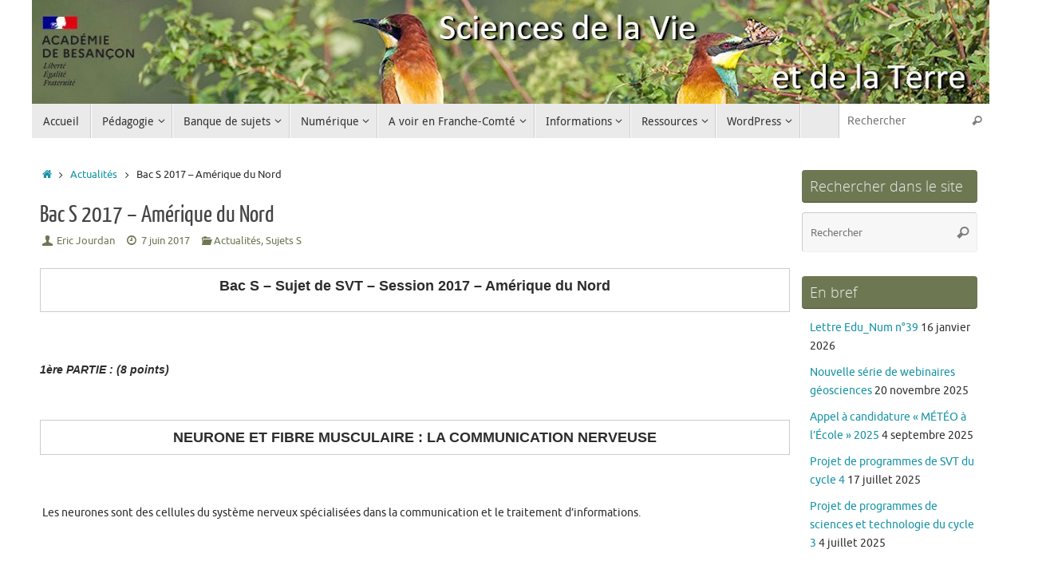

--- FILE ---
content_type: text/html; charset=UTF-8
request_url: https://svt.ac-besancon.fr/bac-s-2017-amerique-du-nord/
body_size: 17469
content:
<!DOCTYPE html>
<html lang="fr-FR">
<head>
<meta name="viewport" content="width=device-width, user-scalable=no, initial-scale=1.0, minimum-scale=1.0, maximum-scale=1.0">
<meta http-equiv="Content-Type" content="text/html; charset=UTF-8" />
<link rel="profile" href="http://gmpg.org/xfn/11" />
<link rel="pingback" href="https://svt.ac-besancon.fr/xmlrpc.php" />
<title>Bac S 2017 &#8211; Amérique du Nord &#8211; SVT &#8211; Académie de Besançon</title>
<meta name='robots' content='max-image-preview:large' />
	<style>img:is([sizes="auto" i], [sizes^="auto," i]) { contain-intrinsic-size: 3000px 1500px }</style>
	<link rel='dns-prefetch' href='//www.google.com' />
<link rel='dns-prefetch' href='//platform-api.sharethis.com' />
<link rel="alternate" type="application/rss+xml" title="SVT - Académie de Besançon &raquo; Flux" href="https://svt.ac-besancon.fr/feed/" />
<link rel="alternate" type="application/rss+xml" title="SVT - Académie de Besançon &raquo; Flux des commentaires" href="https://svt.ac-besancon.fr/comments/feed/" />
<script type="text/javascript">
/* <![CDATA[ */
window._wpemojiSettings = {"baseUrl":"https:\/\/s.w.org\/images\/core\/emoji\/16.0.1\/72x72\/","ext":".png","svgUrl":"https:\/\/s.w.org\/images\/core\/emoji\/16.0.1\/svg\/","svgExt":".svg","source":{"concatemoji":"https:\/\/svt.ac-besancon.fr\/wp-includes\/js\/wp-emoji-release.min.js?ver=6.8.3"}};
/*! This file is auto-generated */
!function(s,n){var o,i,e;function c(e){try{var t={supportTests:e,timestamp:(new Date).valueOf()};sessionStorage.setItem(o,JSON.stringify(t))}catch(e){}}function p(e,t,n){e.clearRect(0,0,e.canvas.width,e.canvas.height),e.fillText(t,0,0);var t=new Uint32Array(e.getImageData(0,0,e.canvas.width,e.canvas.height).data),a=(e.clearRect(0,0,e.canvas.width,e.canvas.height),e.fillText(n,0,0),new Uint32Array(e.getImageData(0,0,e.canvas.width,e.canvas.height).data));return t.every(function(e,t){return e===a[t]})}function u(e,t){e.clearRect(0,0,e.canvas.width,e.canvas.height),e.fillText(t,0,0);for(var n=e.getImageData(16,16,1,1),a=0;a<n.data.length;a++)if(0!==n.data[a])return!1;return!0}function f(e,t,n,a){switch(t){case"flag":return n(e,"\ud83c\udff3\ufe0f\u200d\u26a7\ufe0f","\ud83c\udff3\ufe0f\u200b\u26a7\ufe0f")?!1:!n(e,"\ud83c\udde8\ud83c\uddf6","\ud83c\udde8\u200b\ud83c\uddf6")&&!n(e,"\ud83c\udff4\udb40\udc67\udb40\udc62\udb40\udc65\udb40\udc6e\udb40\udc67\udb40\udc7f","\ud83c\udff4\u200b\udb40\udc67\u200b\udb40\udc62\u200b\udb40\udc65\u200b\udb40\udc6e\u200b\udb40\udc67\u200b\udb40\udc7f");case"emoji":return!a(e,"\ud83e\udedf")}return!1}function g(e,t,n,a){var r="undefined"!=typeof WorkerGlobalScope&&self instanceof WorkerGlobalScope?new OffscreenCanvas(300,150):s.createElement("canvas"),o=r.getContext("2d",{willReadFrequently:!0}),i=(o.textBaseline="top",o.font="600 32px Arial",{});return e.forEach(function(e){i[e]=t(o,e,n,a)}),i}function t(e){var t=s.createElement("script");t.src=e,t.defer=!0,s.head.appendChild(t)}"undefined"!=typeof Promise&&(o="wpEmojiSettingsSupports",i=["flag","emoji"],n.supports={everything:!0,everythingExceptFlag:!0},e=new Promise(function(e){s.addEventListener("DOMContentLoaded",e,{once:!0})}),new Promise(function(t){var n=function(){try{var e=JSON.parse(sessionStorage.getItem(o));if("object"==typeof e&&"number"==typeof e.timestamp&&(new Date).valueOf()<e.timestamp+604800&&"object"==typeof e.supportTests)return e.supportTests}catch(e){}return null}();if(!n){if("undefined"!=typeof Worker&&"undefined"!=typeof OffscreenCanvas&&"undefined"!=typeof URL&&URL.createObjectURL&&"undefined"!=typeof Blob)try{var e="postMessage("+g.toString()+"("+[JSON.stringify(i),f.toString(),p.toString(),u.toString()].join(",")+"));",a=new Blob([e],{type:"text/javascript"}),r=new Worker(URL.createObjectURL(a),{name:"wpTestEmojiSupports"});return void(r.onmessage=function(e){c(n=e.data),r.terminate(),t(n)})}catch(e){}c(n=g(i,f,p,u))}t(n)}).then(function(e){for(var t in e)n.supports[t]=e[t],n.supports.everything=n.supports.everything&&n.supports[t],"flag"!==t&&(n.supports.everythingExceptFlag=n.supports.everythingExceptFlag&&n.supports[t]);n.supports.everythingExceptFlag=n.supports.everythingExceptFlag&&!n.supports.flag,n.DOMReady=!1,n.readyCallback=function(){n.DOMReady=!0}}).then(function(){return e}).then(function(){var e;n.supports.everything||(n.readyCallback(),(e=n.source||{}).concatemoji?t(e.concatemoji):e.wpemoji&&e.twemoji&&(t(e.twemoji),t(e.wpemoji)))}))}((window,document),window._wpemojiSettings);
/* ]]> */
</script>
<style id='wp-emoji-styles-inline-css' type='text/css'>

	img.wp-smiley, img.emoji {
		display: inline !important;
		border: none !important;
		box-shadow: none !important;
		height: 1em !important;
		width: 1em !important;
		margin: 0 0.07em !important;
		vertical-align: -0.1em !important;
		background: none !important;
		padding: 0 !important;
	}
</style>
<link rel='stylesheet' id='wp-block-library-css' href='https://svt.ac-besancon.fr/wp-includes/css/dist/block-library/style.min.css?ver=6.8.3' type='text/css' media='all' />
<style id='classic-theme-styles-inline-css' type='text/css'>
/*! This file is auto-generated */
.wp-block-button__link{color:#fff;background-color:#32373c;border-radius:9999px;box-shadow:none;text-decoration:none;padding:calc(.667em + 2px) calc(1.333em + 2px);font-size:1.125em}.wp-block-file__button{background:#32373c;color:#fff;text-decoration:none}
</style>
<style id='global-styles-inline-css' type='text/css'>
:root{--wp--preset--aspect-ratio--square: 1;--wp--preset--aspect-ratio--4-3: 4/3;--wp--preset--aspect-ratio--3-4: 3/4;--wp--preset--aspect-ratio--3-2: 3/2;--wp--preset--aspect-ratio--2-3: 2/3;--wp--preset--aspect-ratio--16-9: 16/9;--wp--preset--aspect-ratio--9-16: 9/16;--wp--preset--color--black: #000000;--wp--preset--color--cyan-bluish-gray: #abb8c3;--wp--preset--color--white: #ffffff;--wp--preset--color--pale-pink: #f78da7;--wp--preset--color--vivid-red: #cf2e2e;--wp--preset--color--luminous-vivid-orange: #ff6900;--wp--preset--color--luminous-vivid-amber: #fcb900;--wp--preset--color--light-green-cyan: #7bdcb5;--wp--preset--color--vivid-green-cyan: #00d084;--wp--preset--color--pale-cyan-blue: #8ed1fc;--wp--preset--color--vivid-cyan-blue: #0693e3;--wp--preset--color--vivid-purple: #9b51e0;--wp--preset--gradient--vivid-cyan-blue-to-vivid-purple: linear-gradient(135deg,rgba(6,147,227,1) 0%,rgb(155,81,224) 100%);--wp--preset--gradient--light-green-cyan-to-vivid-green-cyan: linear-gradient(135deg,rgb(122,220,180) 0%,rgb(0,208,130) 100%);--wp--preset--gradient--luminous-vivid-amber-to-luminous-vivid-orange: linear-gradient(135deg,rgba(252,185,0,1) 0%,rgba(255,105,0,1) 100%);--wp--preset--gradient--luminous-vivid-orange-to-vivid-red: linear-gradient(135deg,rgba(255,105,0,1) 0%,rgb(207,46,46) 100%);--wp--preset--gradient--very-light-gray-to-cyan-bluish-gray: linear-gradient(135deg,rgb(238,238,238) 0%,rgb(169,184,195) 100%);--wp--preset--gradient--cool-to-warm-spectrum: linear-gradient(135deg,rgb(74,234,220) 0%,rgb(151,120,209) 20%,rgb(207,42,186) 40%,rgb(238,44,130) 60%,rgb(251,105,98) 80%,rgb(254,248,76) 100%);--wp--preset--gradient--blush-light-purple: linear-gradient(135deg,rgb(255,206,236) 0%,rgb(152,150,240) 100%);--wp--preset--gradient--blush-bordeaux: linear-gradient(135deg,rgb(254,205,165) 0%,rgb(254,45,45) 50%,rgb(107,0,62) 100%);--wp--preset--gradient--luminous-dusk: linear-gradient(135deg,rgb(255,203,112) 0%,rgb(199,81,192) 50%,rgb(65,88,208) 100%);--wp--preset--gradient--pale-ocean: linear-gradient(135deg,rgb(255,245,203) 0%,rgb(182,227,212) 50%,rgb(51,167,181) 100%);--wp--preset--gradient--electric-grass: linear-gradient(135deg,rgb(202,248,128) 0%,rgb(113,206,126) 100%);--wp--preset--gradient--midnight: linear-gradient(135deg,rgb(2,3,129) 0%,rgb(40,116,252) 100%);--wp--preset--font-size--small: 13px;--wp--preset--font-size--medium: 20px;--wp--preset--font-size--large: 36px;--wp--preset--font-size--x-large: 42px;--wp--preset--spacing--20: 0.44rem;--wp--preset--spacing--30: 0.67rem;--wp--preset--spacing--40: 1rem;--wp--preset--spacing--50: 1.5rem;--wp--preset--spacing--60: 2.25rem;--wp--preset--spacing--70: 3.38rem;--wp--preset--spacing--80: 5.06rem;--wp--preset--shadow--natural: 6px 6px 9px rgba(0, 0, 0, 0.2);--wp--preset--shadow--deep: 12px 12px 50px rgba(0, 0, 0, 0.4);--wp--preset--shadow--sharp: 6px 6px 0px rgba(0, 0, 0, 0.2);--wp--preset--shadow--outlined: 6px 6px 0px -3px rgba(255, 255, 255, 1), 6px 6px rgba(0, 0, 0, 1);--wp--preset--shadow--crisp: 6px 6px 0px rgba(0, 0, 0, 1);}:where(.is-layout-flex){gap: 0.5em;}:where(.is-layout-grid){gap: 0.5em;}body .is-layout-flex{display: flex;}.is-layout-flex{flex-wrap: wrap;align-items: center;}.is-layout-flex > :is(*, div){margin: 0;}body .is-layout-grid{display: grid;}.is-layout-grid > :is(*, div){margin: 0;}:where(.wp-block-columns.is-layout-flex){gap: 2em;}:where(.wp-block-columns.is-layout-grid){gap: 2em;}:where(.wp-block-post-template.is-layout-flex){gap: 1.25em;}:where(.wp-block-post-template.is-layout-grid){gap: 1.25em;}.has-black-color{color: var(--wp--preset--color--black) !important;}.has-cyan-bluish-gray-color{color: var(--wp--preset--color--cyan-bluish-gray) !important;}.has-white-color{color: var(--wp--preset--color--white) !important;}.has-pale-pink-color{color: var(--wp--preset--color--pale-pink) !important;}.has-vivid-red-color{color: var(--wp--preset--color--vivid-red) !important;}.has-luminous-vivid-orange-color{color: var(--wp--preset--color--luminous-vivid-orange) !important;}.has-luminous-vivid-amber-color{color: var(--wp--preset--color--luminous-vivid-amber) !important;}.has-light-green-cyan-color{color: var(--wp--preset--color--light-green-cyan) !important;}.has-vivid-green-cyan-color{color: var(--wp--preset--color--vivid-green-cyan) !important;}.has-pale-cyan-blue-color{color: var(--wp--preset--color--pale-cyan-blue) !important;}.has-vivid-cyan-blue-color{color: var(--wp--preset--color--vivid-cyan-blue) !important;}.has-vivid-purple-color{color: var(--wp--preset--color--vivid-purple) !important;}.has-black-background-color{background-color: var(--wp--preset--color--black) !important;}.has-cyan-bluish-gray-background-color{background-color: var(--wp--preset--color--cyan-bluish-gray) !important;}.has-white-background-color{background-color: var(--wp--preset--color--white) !important;}.has-pale-pink-background-color{background-color: var(--wp--preset--color--pale-pink) !important;}.has-vivid-red-background-color{background-color: var(--wp--preset--color--vivid-red) !important;}.has-luminous-vivid-orange-background-color{background-color: var(--wp--preset--color--luminous-vivid-orange) !important;}.has-luminous-vivid-amber-background-color{background-color: var(--wp--preset--color--luminous-vivid-amber) !important;}.has-light-green-cyan-background-color{background-color: var(--wp--preset--color--light-green-cyan) !important;}.has-vivid-green-cyan-background-color{background-color: var(--wp--preset--color--vivid-green-cyan) !important;}.has-pale-cyan-blue-background-color{background-color: var(--wp--preset--color--pale-cyan-blue) !important;}.has-vivid-cyan-blue-background-color{background-color: var(--wp--preset--color--vivid-cyan-blue) !important;}.has-vivid-purple-background-color{background-color: var(--wp--preset--color--vivid-purple) !important;}.has-black-border-color{border-color: var(--wp--preset--color--black) !important;}.has-cyan-bluish-gray-border-color{border-color: var(--wp--preset--color--cyan-bluish-gray) !important;}.has-white-border-color{border-color: var(--wp--preset--color--white) !important;}.has-pale-pink-border-color{border-color: var(--wp--preset--color--pale-pink) !important;}.has-vivid-red-border-color{border-color: var(--wp--preset--color--vivid-red) !important;}.has-luminous-vivid-orange-border-color{border-color: var(--wp--preset--color--luminous-vivid-orange) !important;}.has-luminous-vivid-amber-border-color{border-color: var(--wp--preset--color--luminous-vivid-amber) !important;}.has-light-green-cyan-border-color{border-color: var(--wp--preset--color--light-green-cyan) !important;}.has-vivid-green-cyan-border-color{border-color: var(--wp--preset--color--vivid-green-cyan) !important;}.has-pale-cyan-blue-border-color{border-color: var(--wp--preset--color--pale-cyan-blue) !important;}.has-vivid-cyan-blue-border-color{border-color: var(--wp--preset--color--vivid-cyan-blue) !important;}.has-vivid-purple-border-color{border-color: var(--wp--preset--color--vivid-purple) !important;}.has-vivid-cyan-blue-to-vivid-purple-gradient-background{background: var(--wp--preset--gradient--vivid-cyan-blue-to-vivid-purple) !important;}.has-light-green-cyan-to-vivid-green-cyan-gradient-background{background: var(--wp--preset--gradient--light-green-cyan-to-vivid-green-cyan) !important;}.has-luminous-vivid-amber-to-luminous-vivid-orange-gradient-background{background: var(--wp--preset--gradient--luminous-vivid-amber-to-luminous-vivid-orange) !important;}.has-luminous-vivid-orange-to-vivid-red-gradient-background{background: var(--wp--preset--gradient--luminous-vivid-orange-to-vivid-red) !important;}.has-very-light-gray-to-cyan-bluish-gray-gradient-background{background: var(--wp--preset--gradient--very-light-gray-to-cyan-bluish-gray) !important;}.has-cool-to-warm-spectrum-gradient-background{background: var(--wp--preset--gradient--cool-to-warm-spectrum) !important;}.has-blush-light-purple-gradient-background{background: var(--wp--preset--gradient--blush-light-purple) !important;}.has-blush-bordeaux-gradient-background{background: var(--wp--preset--gradient--blush-bordeaux) !important;}.has-luminous-dusk-gradient-background{background: var(--wp--preset--gradient--luminous-dusk) !important;}.has-pale-ocean-gradient-background{background: var(--wp--preset--gradient--pale-ocean) !important;}.has-electric-grass-gradient-background{background: var(--wp--preset--gradient--electric-grass) !important;}.has-midnight-gradient-background{background: var(--wp--preset--gradient--midnight) !important;}.has-small-font-size{font-size: var(--wp--preset--font-size--small) !important;}.has-medium-font-size{font-size: var(--wp--preset--font-size--medium) !important;}.has-large-font-size{font-size: var(--wp--preset--font-size--large) !important;}.has-x-large-font-size{font-size: var(--wp--preset--font-size--x-large) !important;}
:where(.wp-block-post-template.is-layout-flex){gap: 1.25em;}:where(.wp-block-post-template.is-layout-grid){gap: 1.25em;}
:where(.wp-block-columns.is-layout-flex){gap: 2em;}:where(.wp-block-columns.is-layout-grid){gap: 2em;}
:root :where(.wp-block-pullquote){font-size: 1.5em;line-height: 1.6;}
</style>
<link rel='stylesheet' id='tempera-fonts-css' href='https://svt.ac-besancon.fr/wp-content/themes/tempera/fonts/fontfaces.css?ver=1.8.3' type='text/css' media='all' />
<link rel='stylesheet' id='tempera-style-css' href='https://svt.ac-besancon.fr/wp-content/themes/tempera/style.css?ver=1.8.3' type='text/css' media='all' />
<style id='tempera-style-inline-css' type='text/css'>
#header, #main, #topbar-inner { max-width: 1200px; } #container.one-column { } #container.two-columns-right #secondary { width:230px; float:right; } #container.two-columns-right #content { width:calc(100% - 240px); float:left; } #container.two-columns-left #primary { width:230px; float:left; } #container.two-columns-left #content { width:calc(100% - 240px); float:right; } #container.three-columns-right .sidey { width:115px; float:left; } #container.three-columns-right #primary { margin-left:5px; margin-right:5px; } #container.three-columns-right #content { width: calc(100% - 240px); float:left;} #container.three-columns-left .sidey { width:115px; float:left; } #container.three-columns-left #secondary {margin-left:5px; margin-right:5px; } #container.three-columns-left #content { width: calc(100% - 240px); float:right; } #container.three-columns-sided .sidey { width:115px; float:left; } #container.three-columns-sided #secondary { float:right; } #container.three-columns-sided #content { width: calc(100% - 250px); float:right; margin: 0 125px 0 -1200px; } body { font-family: Ubuntu; } #content h1.entry-title a, #content h2.entry-title a, #content h1.entry-title , #content h2.entry-title { font-family: "Yanone Kaffeesatz Regular"; } .widget-title, .widget-title a { font-family: "Open Sans Light"; } .entry-content h1, .entry-content h2, .entry-content h3, .entry-content h4, .entry-content h5, .entry-content h6, #comments #reply-title, .nivo-caption h2, #front-text1 h2, #front-text2 h2, .column-header-image, .column-header-noimage { font-family: "Yanone Kaffeesatz Regular"; } #site-title span a { font-family: "Yanone Kaffeesatz Regular"; } #access ul li a, #access ul li a span { font-family: "Droid Sans"; } body { color: #2D2D2D; background-color: #ffffff } a { color: #1693A5; } a:hover,.entry-meta span a:hover, .comments-link a:hover { color: #D6341D; } #header { ; } #site-title span a { color:#1693A5; } #site-description { color:#999999; } .socials a { background-color: #1693A5; } .socials .socials-hover { background-color: #D6341D; } /* Main menu top level */ #access a, #nav-toggle span, li.menu-main-search .searchform input[type="search"] { color: #333333; } li.menu-main-search .searchform input[type="search"] { background-color: #ffffff; border-left-color: #cccccc; } #access, #nav-toggle {background-color: #EAEAEA; } #access > .menu > ul > li > a > span { border-color: #cccccc; -webkit-box-shadow: 1px 0 0 #ffffff; box-shadow: 1px 0 0 #ffffff; } /*.rtl #access > .menu > ul > li > a > span { -webkit-box-shadow: -1px 0 0 #ffffff; box-shadow: -1px 0 0 #ffffff; } */ #access a:hover {background-color: #f7f7f7; } #access ul li.current_page_item > a, #access ul li.current-menu-item > a, #access ul li.current_page_ancestor > a, #access ul li.current-menu-ancestor > a { background-color: #f7f7f7; } /* Main menu Submenus */ #access > .menu > ul > li > ul:before {border-bottom-color:#2D2D2D;} #access ul ul ul li:first-child:before { border-right-color:#2D2D2D;} #access ul ul li { background-color:#2D2D2D; border-top-color:#3b3b3b; border-bottom-color:#222222} #access ul ul li a{color:#BBBBBB} #access ul ul li a:hover{background:#3b3b3b} #access ul ul li.current_page_item > a, #access ul ul li.current-menu-item > a, #access ul ul li.current_page_ancestor > a, #access ul ul li.current-menu-ancestor > a { background-color:#3b3b3b; } #topbar { background-color: #000000;border-bottom-color:#282828; box-shadow:3px 0 3px #000000; } .topmenu ul li a, .topmenu .searchsubmit { color: #CCCCCC; } .topmenu ul li a:hover, .topmenu .searchform input[type="search"] { color: #EEEEEE; border-bottom-color: rgba( 109,120,83, 0.5); } #main { background-color: #FFFFFF; } #author-info, #entry-author-info, #content .page-title { border-color: #6d7853; background: #F7F7F7; } #entry-author-info #author-avatar, #author-info #author-avatar { border-color: #EEEEEE; } .sidey .widget-container { color: #333333; ; } .sidey .widget-title { color: #EEEEEE; background-color: #6d7853;border-color:#45502b;} .sidey .widget-container a {} .sidey .widget-container a:hover {} .entry-content h1, .entry-content h2, .entry-content h3, .entry-content h4, .entry-content h5, .entry-content h6 { color: #444444; } .sticky .entry-header {border-color:#6d7853 } .entry-title, .entry-title a { color: #444444; } .entry-title a:hover { color: #000000; } #content span.entry-format { color: #333333; background-color: #EAEAEA; } #footer { color: #AAAAAA; ; } #footer2 { color: #AAAAAA; background-color: #F7F7F7; } #footer a { color: #1693A5; } #footer a:hover { color: #D6341D; } #footer2 a, .footermenu ul li:after { ; } #footer2 a:hover { ; } #footer .widget-container { color: #333333; ; } #footer .widget-title { color: #EEEEEE; background-color: #a6b389;border-color:#7e8b61 } a.continue-reading-link, #cryout_ajax_more_trigger { color:#333333; background:#EAEAEA; border-bottom-color:#6d7853; } a.continue-reading-link:hover { border-bottom-color:#D6341D; } a.continue-reading-link i.crycon-right-dir {color:#6d7853} a.continue-reading-link:hover i.crycon-right-dir {color:#D6341D} .page-link a, .page-link > span > em {border-color:#CCCCCC} .columnmore a {background:#6d7853;color:#F7F7F7} .columnmore a:hover {background:#D6341D;} .button, #respond .form-submit input#submit, input[type="submit"], input[type="reset"] { background-color: #6d7853; } .button:hover, #respond .form-submit input#submit:hover { background-color: #D6341D; } .entry-content tr th, .entry-content thead th { color: #444444; } .entry-content table, .entry-content fieldset, .entry-content tr td, .entry-content tr th, .entry-content thead th { border-color: #CCCCCC; } .entry-content tr.even td { background-color: #F7F7F7 !important; } hr { border-color: #CCCCCC; } input[type="text"], input[type="password"], input[type="email"], textarea, select, input[type="color"],input[type="date"],input[type="datetime"],input[type="datetime-local"],input[type="month"],input[type="number"],input[type="range"], input[type="search"],input[type="tel"],input[type="time"],input[type="url"],input[type="week"] { background-color: #F7F7F7; border-color: #CCCCCC #EEEEEE #EEEEEE #CCCCCC; color: #2D2D2D; } input[type="submit"], input[type="reset"] { color: #FFFFFF; background-color: #6d7853; } input[type="text"]:hover, input[type="password"]:hover, input[type="email"]:hover, textarea:hover, input[type="color"]:hover, input[type="date"]:hover, input[type="datetime"]:hover, input[type="datetime-local"]:hover, input[type="month"]:hover, input[type="number"]:hover, input[type="range"]:hover, input[type="search"]:hover, input[type="tel"]:hover, input[type="time"]:hover, input[type="url"]:hover, input[type="week"]:hover { background-color: rgba(247,247,247,0.4); } .entry-content pre { border-color: #CCCCCC; border-bottom-color:#6d7853;} .entry-content code { background-color:#F7F7F7;} .entry-content blockquote { border-color: #EEEEEE; } abbr, acronym { border-color: #2D2D2D; } .comment-meta a { color: #2D2D2D; } #respond .form-allowed-tags { color: #333333; } .entry-meta .crycon-metas:before {color:#6d7853;} .entry-meta span a, .comments-link a, .entry-meta {color:#6d7853;} .entry-meta span a:hover, .comments-link a:hover {color:#666666;} .nav-next a:hover {} .nav-previous a:hover { } .pagination { border-color:#ededed;} .pagination span, .pagination a { background:#F7F7F7; border-left-color:#dddddd; border-right-color:#ffffff; } .pagination a:hover { background: #ffffff; } #searchform input[type="text"] {color:#333333;} .caption-accented .wp-caption { background-color:rgba(109,120,83,0.8); color:#FFFFFF} .tempera-image-one .entry-content img[class*='align'], .tempera-image-one .entry-summary img[class*='align'], .tempera-image-two .entry-content img[class*='align'], .tempera-image-two .entry-summary img[class*='align'], .tempera-image-one .entry-content [class*='wp-block'][class*='align'] img, .tempera-image-one .entry-summary [class*='wp-block'][class*='align'] img, .tempera-image-two .entry-content [class*='wp-block'][class*='align'] img, .tempera-image-two .entry-summary [class*='wp-block'][class*='align'] img { border-color:#6d7853;} html { font-size:14px; line-height:1.7; } .entry-content, .entry-summary, #frontpage blockquote { text-align:inherit; } .entry-content, .entry-summary, .widget-area { ; } #content h1.entry-title, #content h2.entry-title { font-size:30px ;} .widget-title, .widget-title a { font-size:18px ;} h1 { font-size: 2.105em; } h2 { font-size: 1.835em; } h3 { font-size: 1.565em; } h4 { font-size: 1.295em; } h5 { font-size: 1.025em; } h6 { font-size: 0.755em; } #site-title { font-size:36px ;} #access ul li a, li.menu-main-search .searchform input[type="search"] { font-size:14px ;} #respond .form-allowed-tags { display:none;} .nocomments, .nocomments2 {display:none;} #header-container > div { margin:40px 0 0 0px;} .entry-content p, .entry-content ul, .entry-content ol, .entry-content dd, .entry-content pre, .entry-content hr, .entry-summary p, .commentlist p { margin-bottom: 1.0em; } #toTop {background:#FFFFFF;margin-left:1350px;} #toTop:hover .crycon-back2top:before {color:#D6341D;} @media (max-width: 1245px) { #footer2 #toTop { position: relative; margin-left: auto !important; margin-right: auto !important; bottom: 0; display: block; width: 45px; border-radius: 4px 4px 0 0; opacity: 1; } } #main {margin-top:10px; } #forbottom {margin-left: 10px; margin-right: 10px;} #header-widget-area { width: 33%; } #branding { height:130px; } 
/* Tempera Custom CSS */ table td, th /* Mettre une bordure sur les td ET les th */ { border: 1px solid black; }
</style>
<link rel='stylesheet' id='tempera-mobile-css' href='https://svt.ac-besancon.fr/wp-content/themes/tempera/styles/style-mobile.css?ver=1.8.3' type='text/css' media='all' />
<link rel='stylesheet' id='recent-posts-widget-with-thumbnails-public-style-css' href='https://svt.ac-besancon.fr/wp-content/plugins/recent-posts-widget-with-thumbnails/public.css?ver=7.1.1' type='text/css' media='all' />
<script type="text/javascript" src="https://svt.ac-besancon.fr/wp-includes/js/jquery/jquery.min.js?ver=3.7.1" id="jquery-core-js"></script>
<script type="text/javascript" src="https://svt.ac-besancon.fr/wp-includes/js/jquery/jquery-migrate.min.js?ver=3.4.1" id="jquery-migrate-js"></script>
<script type="text/javascript" src="https://svt.ac-besancon.fr/wp-content/plugins/twitter-tweets/js/weblizar-fronend-twitter-tweets.js?ver=1" id="wl-weblizar-fronend-twitter-tweets-js"></script>
<script type="text/javascript" src="//platform-api.sharethis.com/js/sharethis.js#source=googleanalytics-wordpress#product=ga&amp;property=683455c798608700128c9fee" id="googleanalytics-platform-sharethis-js"></script>
<link rel="https://api.w.org/" href="https://svt.ac-besancon.fr/wp-json/" /><link rel="alternate" title="JSON" type="application/json" href="https://svt.ac-besancon.fr/wp-json/wp/v2/posts/12031" /><link rel="EditURI" type="application/rsd+xml" title="RSD" href="https://svt.ac-besancon.fr/xmlrpc.php?rsd" />
<meta name="generator" content="WordPress 6.8.3" />
<link rel="canonical" href="https://svt.ac-besancon.fr/bac-s-2017-amerique-du-nord/" />
<link rel='shortlink' href='https://svt.ac-besancon.fr/?p=12031' />
<link rel="alternate" title="oEmbed (JSON)" type="application/json+oembed" href="https://svt.ac-besancon.fr/wp-json/oembed/1.0/embed?url=https%3A%2F%2Fsvt.ac-besancon.fr%2Fbac-s-2017-amerique-du-nord%2F" />
<link rel="alternate" title="oEmbed (XML)" type="text/xml+oembed" href="https://svt.ac-besancon.fr/wp-json/oembed/1.0/embed?url=https%3A%2F%2Fsvt.ac-besancon.fr%2Fbac-s-2017-amerique-du-nord%2F&#038;format=xml" />
<!-- Global site tag (gtag.js) - Google Analytics -->
<script async src="https://www.googletagmanager.com/gtag/js?id=G-XYRY9WNK5C"></script>
<script>
  window.dataLayer = window.dataLayer || [];
  function gtag(){dataLayer.push(arguments);}
  gtag('js', new Date());

  gtag('config', 'G-XYRY9WNK5C');
</script><!-- Analytics by WP Statistics - https://wp-statistics.com -->
	<!--[if lt IE 9]>
	<script>
	document.createElement('header');
	document.createElement('nav');
	document.createElement('section');
	document.createElement('article');
	document.createElement('aside');
	document.createElement('footer');
	</script>
	<![endif]-->
	</head>
<body class="wp-singular post-template-default single single-post postid-12031 single-format-standard wp-theme-tempera tempera-image-none caption-dark magazine-layout tempera-comment-placeholders tempera-menu-left tempera-topbarhide">

	<a class="skip-link screen-reader-text" href="#main" title="Passer au contenu"> Passer au contenu </a>
	
<div id="wrapper" class="hfeed">
<div id="topbar" ><div id="topbar-inner">  </div></div>

<div id="header-full">
	<header id="header">
		<div id="masthead">
			<div id="branding" role="banner" >
				<img id="bg_image" alt="SVT - Académie de Besançon" title="SVT - Académie de Besançon" src="https://svt.ac-besancon.fr/wp-content/uploads/sites/104/2022/08/cropped-bandeau2022.jpg"  />	<div id="header-container">
	</div>								<div style="clear:both;"></div>
			</div><!-- #branding -->
			<button id="nav-toggle"><span>&nbsp;</span></button>
			<nav id="access" class="jssafe" role="navigation">
					<div class="skip-link screen-reader-text"><a href="#content" title="Passer au contenu">
		Passer au contenu	</a></div>
	<div class="menu"><ul id="prime_nav" class="menu"><li id="menu-item-7861" class="menu-item menu-item-type-custom menu-item-object-custom menu-item-home menu-item-7861"><a href="https://svt.ac-besancon.fr/"><span>Accueil</span></a></li>
<li id="menu-item-73" class="menu-item menu-item-type-post_type menu-item-object-page menu-item-has-children menu-item-73"><a href="https://svt.ac-besancon.fr/pedagogie/"><span>Pédagogie</span></a>
<ul class="sub-menu">
	<li id="menu-item-342" class="menu-item menu-item-type-post_type menu-item-object-post menu-item-342"><a href="https://svt.ac-besancon.fr/programmes/"><span>Programmes</span></a></li>
	<li id="menu-item-81" class="menu-item menu-item-type-post_type menu-item-object-page menu-item-has-children menu-item-81"><a href="https://svt.ac-besancon.fr/college/"><span>Collège</span></a>
	<ul class="sub-menu">
		<li id="menu-item-9143" class="menu-item menu-item-type-post_type menu-item-object-page menu-item-has-children menu-item-9143"><a href="https://svt.ac-besancon.fr/cycle3/"><span>Cycle 3</span></a>
		<ul class="sub-menu">
			<li id="menu-item-9144" class="menu-item menu-item-type-post_type menu-item-object-page menu-item-9144"><a href="https://svt.ac-besancon.fr/cycle-3-la-planete-terre-les-etres-vivants-dans-leur-environnement/"><span>La planète Terre, les êtres vivants dans leur environnement</span></a></li>
			<li id="menu-item-9145" class="menu-item menu-item-type-post_type menu-item-object-page menu-item-9145"><a href="https://svt.ac-besancon.fr/cycle-3-le-vivant-sa-diversite-et-les-fonctions-qui-le-caracterisent/"><span>Le vivant, sa diversité et les fonctions qui le caractérisent</span></a></li>
			<li id="menu-item-9147" class="menu-item menu-item-type-taxonomy menu-item-object-category menu-item-9147"><a href="https://svt.ac-besancon.fr/category/pedagogie/aucollege/cycle_3/materiaux_objets/"><span>Matériaux et objets techniques</span></a></li>
			<li id="menu-item-9148" class="menu-item menu-item-type-taxonomy menu-item-object-category menu-item-9148"><a href="https://svt.ac-besancon.fr/category/pedagogie/aucollege/cycle_3/matiere_mouvement/"><span>Matière, mouvement, énergie, information</span></a></li>
			<li id="menu-item-9191" class="menu-item menu-item-type-post_type menu-item-object-post menu-item-9191"><a href="https://svt.ac-besancon.fr/site-est/"><span>Site EST</span></a></li>
		</ul>
</li>
		<li id="menu-item-8885" class="menu-item menu-item-type-post_type menu-item-object-page menu-item-has-children menu-item-8885"><a href="https://svt.ac-besancon.fr/cycle4/"><span>Cycle 4</span></a>
		<ul class="sub-menu">
			<li id="menu-item-8888" class="menu-item menu-item-type-post_type menu-item-object-page menu-item-8888"><a href="https://svt.ac-besancon.fr/cycle-4-la-planete-terre-lenvironnement-et-laction-humaine/"><span>La planète Terre, l&rsquo;environnement et l&rsquo;action humaine</span></a></li>
			<li id="menu-item-8886" class="menu-item menu-item-type-post_type menu-item-object-page menu-item-8886"><a href="https://svt.ac-besancon.fr/cycle-4-le-vivant-et-son-evolution/"><span>Le vivant et son évolution</span></a></li>
			<li id="menu-item-8887" class="menu-item menu-item-type-post_type menu-item-object-page menu-item-8887"><a href="https://svt.ac-besancon.fr/cycle-4-le-corps-humain-et-la-sante/"><span>Le corps humain et la santé</span></a></li>
		</ul>
</li>
		<li id="menu-item-7828" class="menu-item menu-item-type-post_type menu-item-object-page menu-item-7828"><a href="https://svt.ac-besancon.fr/ap/"><span>AP</span></a></li>
		<li id="menu-item-11663" class="menu-item menu-item-type-post_type menu-item-object-page menu-item-11663"><a href="https://svt.ac-besancon.fr/dnb/"><span>DNB</span></a></li>
		<li id="menu-item-3680" class="menu-item menu-item-type-post_type menu-item-object-post menu-item-3680"><a href="https://svt.ac-besancon.fr/reforme-du-college-textes-officiels/"><span>Réforme du collège : textes officiels</span></a></li>
		<li id="menu-item-249" class="menu-item menu-item-type-post_type menu-item-object-page menu-item-249"><a href="https://svt.ac-besancon.fr/socle-commun-de-connaissances-et-de-competences/"><span>Socle commun de connaissances et de compétences</span></a></li>
	</ul>
</li>
	<li id="menu-item-80" class="menu-item menu-item-type-post_type menu-item-object-page menu-item-has-children menu-item-80"><a href="https://svt.ac-besancon.fr/lycee/"><span>Lycée</span></a>
	<ul class="sub-menu">
		<li id="menu-item-14577" class="menu-item menu-item-type-post_type menu-item-object-page menu-item-14577"><a href="https://svt.ac-besancon.fr/2nde/"><span>2nde</span></a></li>
		<li id="menu-item-14576" class="menu-item menu-item-type-post_type menu-item-object-page menu-item-14576"><a href="https://svt.ac-besancon.fr/1ere/"><span>Enseignement scientifique 1ère</span></a></li>
		<li id="menu-item-15638" class="menu-item menu-item-type-post_type menu-item-object-page menu-item-15638"><a href="https://svt.ac-besancon.fr/terminale_es/"><span>Enseignement scientifique Terminale</span></a></li>
		<li id="menu-item-14575" class="menu-item menu-item-type-post_type menu-item-object-page menu-item-14575"><a href="https://svt.ac-besancon.fr/1ere-spe-svt/"><span>1ere Spé SVT</span></a></li>
		<li id="menu-item-15639" class="menu-item menu-item-type-post_type menu-item-object-page menu-item-15639"><a href="https://svt.ac-besancon.fr/terminale-spe/"><span>Terminale Spé SVT</span></a></li>
	</ul>
</li>
	<li id="menu-item-6044" class="menu-item menu-item-type-taxonomy menu-item-object-category menu-item-6044"><a href="https://svt.ac-besancon.fr/category/pedagogie/edd/"><span>Education au Développement Durable</span></a></li>
	<li id="menu-item-6045" class="menu-item menu-item-type-taxonomy menu-item-object-category menu-item-6045"><a href="https://svt.ac-besancon.fr/category/pedagogie/education_sante/"><span>Education à la santé</span></a></li>
	<li id="menu-item-11182" class="menu-item menu-item-type-taxonomy menu-item-object-category menu-item-11182"><a href="https://svt.ac-besancon.fr/category/pedagogie/education_sexualite/"><span>Education à la sexualité</span></a></li>
	<li id="menu-item-11691" class="menu-item menu-item-type-post_type menu-item-object-page menu-item-11691"><a href="https://svt.ac-besancon.fr/evaluation/"><span>Evaluation</span></a></li>
	<li id="menu-item-6226" class="menu-item menu-item-type-post_type menu-item-object-page menu-item-6226"><a href="https://svt.ac-besancon.fr/examens/"><span>Examens</span></a></li>
	<li id="menu-item-10110" class="menu-item menu-item-type-post_type menu-item-object-page menu-item-10110"><a href="https://svt.ac-besancon.fr/sorties-pedagogiques/"><span>Sorties pédagogiques</span></a></li>
	<li id="menu-item-10647" class="menu-item menu-item-type-post_type menu-item-object-page menu-item-10647"><a href="https://svt.ac-besancon.fr/operation-une-classe-un-chercheur/"><span>Partenariat Université : Opération « Une classe, un chercheur »</span></a></li>
</ul>
</li>
<li id="menu-item-7853" class="menu-item menu-item-type-post_type menu-item-object-page menu-item-has-children menu-item-7853"><a href="https://svt.ac-besancon.fr/banque_sujets/"><span>Banque de sujets</span></a>
<ul class="sub-menu">
	<li id="menu-item-7854" class="menu-item menu-item-type-post_type menu-item-object-page menu-item-7854"><a href="https://svt.ac-besancon.fr/sujets-dnb/"><span>DNB</span></a></li>
	<li id="menu-item-1068" class="menu-item menu-item-type-post_type menu-item-object-page menu-item-has-children menu-item-1068"><a href="https://svt.ac-besancon.fr/banque-de-sujets-de-bac/"><span>Bac</span></a>
	<ul class="sub-menu">
		<li id="menu-item-15637" class="menu-item menu-item-type-post_type menu-item-object-page menu-item-15637"><a href="https://svt.ac-besancon.fr/sujets-spe-svt/"><span>Sujets Spé SVT</span></a></li>
		<li id="menu-item-1069" class="menu-item menu-item-type-post_type menu-item-object-page menu-item-1069"><a href="https://svt.ac-besancon.fr/banque-de-sujets-de-bac-sujets-s/"><span>Sujets S</span></a></li>
		<li id="menu-item-1791" class="menu-item menu-item-type-post_type menu-item-object-page menu-item-1791"><a href="https://svt.ac-besancon.fr/banque-de-sujets-de-bac-archives/"><span>Archives</span></a></li>
		<li id="menu-item-5623" class="menu-item menu-item-type-post_type menu-item-object-page menu-item-5623"><a href="https://svt.ac-besancon.fr/bac-recherche/"><span>Rechercher un sujet</span></a></li>
	</ul>
</li>
</ul>
</li>
<li id="menu-item-10727" class="menu-item menu-item-type-post_type menu-item-object-page menu-item-has-children menu-item-10727"><a href="https://svt.ac-besancon.fr/numerique/"><span>Numérique</span></a>
<ul class="sub-menu">
	<li id="menu-item-437" class="menu-item menu-item-type-post_type menu-item-object-page menu-item-437"><a href="https://svt.ac-besancon.fr/dossier-tablettes/"><span>Dossier Tablettes</span></a></li>
	<li id="menu-item-9751" class="menu-item menu-item-type-post_type menu-item-object-page menu-item-9751"><a href="https://svt.ac-besancon.fr/logiciels-svt/"><span>Logiciels SVT</span></a></li>
	<li id="menu-item-14201" class="menu-item menu-item-type-taxonomy menu-item-object-category menu-item-has-children menu-item-14201"><a href="https://svt.ac-besancon.fr/category/numerique/programmation/"><span>Programmation</span></a>
	<ul class="sub-menu">
		<li id="menu-item-14953" class="menu-item menu-item-type-taxonomy menu-item-object-category menu-item-14953"><a href="https://svt.ac-besancon.fr/category/numerique/programmation/python/"><span>Python</span></a></li>
		<li id="menu-item-14202" class="menu-item menu-item-type-taxonomy menu-item-object-category menu-item-14202"><a href="https://svt.ac-besancon.fr/category/numerique/programmation/scratch/"><span>Scratch</span></a></li>
	</ul>
</li>
	<li id="menu-item-8837" class="menu-item menu-item-type-taxonomy menu-item-object-category menu-item-8837"><a href="https://svt.ac-besancon.fr/category/numerique/sig/"><span>SIG</span></a></li>
</ul>
</li>
<li id="menu-item-6358" class="menu-item menu-item-type-post_type menu-item-object-page menu-item-has-children menu-item-6358"><a href="https://svt.ac-besancon.fr/a-voir-en-franche-comte/"><span>A voir en Franche-Comté</span></a>
<ul class="sub-menu">
	<li id="menu-item-6359" class="menu-item menu-item-type-post_type menu-item-object-page menu-item-6359"><a href="https://svt.ac-besancon.fr/lithotheque/"><span>Lithothèque</span></a></li>
	<li id="menu-item-9999" class="menu-item menu-item-type-taxonomy menu-item-object-category menu-item-9999"><a href="https://svt.ac-besancon.fr/category/franche_comte/expo/"><span>Expositions &#8211; Musées</span></a></li>
	<li id="menu-item-11451" class="menu-item menu-item-type-post_type menu-item-object-page menu-item-11451"><a href="https://svt.ac-besancon.fr/sites-et-ressources-naturelles/"><span>Sites et ressources naturelles</span></a></li>
</ul>
</li>
<li id="menu-item-323" class="menu-item menu-item-type-taxonomy menu-item-object-category menu-item-has-children menu-item-323"><a href="https://svt.ac-besancon.fr/category/infopro/"><span>Informations</span></a>
<ul class="sub-menu">
	<li id="menu-item-10816" class="menu-item menu-item-type-taxonomy menu-item-object-category menu-item-10816"><a href="https://svt.ac-besancon.fr/category/infopro/breves/"><span>Brèves</span></a></li>
	<li id="menu-item-17532" class="menu-item menu-item-type-taxonomy menu-item-object-category menu-item-17532"><a href="https://svt.ac-besancon.fr/category/infopro/ian-actus-svt/"><span>IAN ACTUS SVT</span></a></li>
	<li id="menu-item-9015" class="menu-item menu-item-type-post_type menu-item-object-page menu-item-9015"><a href="https://svt.ac-besancon.fr/formation-continue/"><span>Formation continue</span></a></li>
	<li id="menu-item-330" class="menu-item menu-item-type-post_type menu-item-object-post menu-item-330"><a href="https://svt.ac-besancon.fr/lu-au-b-o/"><span>Lu au B.O.</span></a></li>
	<li id="menu-item-9337" class="menu-item menu-item-type-post_type menu-item-object-page menu-item-9337"><a href="https://svt.ac-besancon.fr/informations-diverses/"><span>Informations diverses</span></a></li>
	<li id="menu-item-15653" class="menu-item menu-item-type-taxonomy menu-item-object-category menu-item-15653"><a href="https://svt.ac-besancon.fr/category/infopro/olympiades-et-concours/"><span>Olympiades et concours</span></a></li>
</ul>
</li>
<li id="menu-item-6955" class="menu-item menu-item-type-post_type menu-item-object-page menu-item-has-children menu-item-6955"><a href="https://svt.ac-besancon.fr/ressources/"><span>Ressources</span></a>
<ul class="sub-menu">
	<li id="menu-item-8623" class="menu-item menu-item-type-taxonomy menu-item-object-category menu-item-8623"><a href="https://svt.ac-besancon.fr/category/ressources/bibliographie_scientifique/"><span>Bibliographie scientifique</span></a></li>
	<li id="menu-item-8676" class="menu-item menu-item-type-post_type menu-item-object-page menu-item-has-children menu-item-8676"><a href="https://svt.ac-besancon.fr/dossiers/"><span>Dossiers</span></a>
	<ul class="sub-menu">
		<li id="menu-item-8677" class="menu-item menu-item-type-post_type menu-item-object-post menu-item-8677"><a href="https://svt.ac-besancon.fr/lastronomie-dans-nos-classes/"><span>L&rsquo;astronomie dans nos classes</span></a></li>
		<li id="menu-item-9868" class="menu-item menu-item-type-post_type menu-item-object-post menu-item-9868"><a href="https://svt.ac-besancon.fr/dossier-cardio/"><span>Cardio</span></a></li>
		<li id="menu-item-10476" class="menu-item menu-item-type-post_type menu-item-object-post menu-item-10476"><a href="https://svt.ac-besancon.fr/dossier-exao/"><span>ExAO</span></a></li>
		<li id="menu-item-11132" class="menu-item menu-item-type-taxonomy menu-item-object-category menu-item-11132"><a href="https://svt.ac-besancon.fr/category/ressources/dossiers/geosciences/"><span>Géosciences</span></a></li>
		<li id="menu-item-9914" class="menu-item menu-item-type-post_type menu-item-object-post menu-item-9914"><a href="https://svt.ac-besancon.fr/dossier-sismo/"><span>Sismo</span></a></li>
	</ul>
</li>
	<li id="menu-item-8624" class="menu-item menu-item-type-taxonomy menu-item-object-category menu-item-8624"><a href="https://svt.ac-besancon.fr/category/ressources/images/"><span>Images &#8211; Vidéos</span></a></li>
	<li id="menu-item-8625" class="menu-item menu-item-type-taxonomy menu-item-object-category menu-item-8625"><a href="https://svt.ac-besancon.fr/category/ressources/logiciels-ressources/"><span>Logiciels</span></a></li>
	<li id="menu-item-11063" class="menu-item menu-item-type-taxonomy menu-item-object-category menu-item-11063"><a href="https://svt.ac-besancon.fr/category/ressources/labo/"><span>Ressources pour le laboratoire</span></a></li>
</ul>
</li>
<li id="menu-item-6102" class="menu-item menu-item-type-post_type menu-item-object-page menu-item-has-children menu-item-6102"><a href="https://svt.ac-besancon.fr/wordpress/"><span>WordPress</span></a>
<ul class="sub-menu">
	<li id="menu-item-12893" class="menu-item menu-item-type-custom menu-item-object-custom menu-item-12893"><a href="https://cms-static.ac-besancon.fr"><span>Admin site appli</span></a></li>
</ul>
</li>
<li class='menu-main-search'> 
<form role="search" method="get" class="searchform" action="https://svt.ac-besancon.fr/">
	<label>
		<span class="screen-reader-text">Recherche pour :</span>
		<input type="search" class="s" placeholder="Rechercher" value="" name="s" />
	</label>
	<button type="submit" class="searchsubmit"><span class="screen-reader-text">Rechercher</span><i class="crycon-search"></i></button>
</form>
 </li></ul></div>			</nav><!-- #access -->
		</div><!-- #masthead -->
	</header><!-- #header -->
</div><!-- #header-full -->

<div style="clear:both;height:0;"> </div>

<div id="main" class="main">
			<div  id="forbottom" >
		
		<div style="clear:both;"> </div>

		
		<section id="container" class="two-columns-right">
			<div id="content" role="main">
			<div class="breadcrumbs"><a href="https://svt.ac-besancon.fr"><i class="crycon-homebread"></i><span class="screen-reader-text">Accueil</span></a><i class="crycon-angle-right"></i> <a href="https://svt.ac-besancon.fr/category/actualites/">Actualités</a> <i class="crycon-angle-right"></i> <span class="current">Bac S 2017 &#8211; Amérique du Nord</span></div><!--breadcrumbs-->

				<div id="post-12031" class="post-12031 post type-post status-publish format-standard has-post-thumbnail hentry category-actualites category-sujets_s tag-sujets-de-bac">
					<h1 class="entry-title">Bac S 2017 &#8211; Amérique du Nord</h1>
										<div class="entry-meta">
						<span class="author vcard" ><i class="crycon-author crycon-metas" title="Auteur/autrice "></i>
					<a class="url fn n" rel="author" href="https://svt.ac-besancon.fr/author/ejourdan/" title="Voir toutes les publications de Eric Jourdan">Eric Jourdan</a></span><span><i class="crycon-time crycon-metas" title="Date"></i>
				<time class="onDate date published" datetime="2017-06-07T07:28:49+02:00">
					<a href="https://svt.ac-besancon.fr/bac-s-2017-amerique-du-nord/" rel="bookmark">7 juin 2017</a>
				</time>
			   </span><time class="updated"  datetime="2017-06-14T15:39:02+02:00">14 juin 2017</time><span class="bl_categ"><i class="crycon-folder-open crycon-metas" title="Catégories"></i><a href="https://svt.ac-besancon.fr/category/actualites/" rel="tag">Actualités</a>, <a href="https://svt.ac-besancon.fr/category/banque_bac/sujets_s/" rel="tag">Sujets S</a></span> 					</div><!-- .entry-meta -->

					<div class="entry-content">
						<table border="1" width="95%" cellspacing="0" cellpadding="0" align="center">
<tbody>
<tr>
<td height="54">
<div align="center"><span style="font-family: Arial,Helvetica,sans-serif;font-size: large"><b>Bac S &#8211; Sujet de SVT &#8211; Session 2017 &#8211; Amérique du Nord<br />
</b></span></div>
</td>
</tr>
</tbody>
</table>
<p>&nbsp;</p>
<p align="left"><em><strong><span style="font-family: Arial,Helvetica,sans-serif"><a name="1"></a></span></strong></em><em><strong><span style="font-family: Arial,Helvetica,sans-serif">1ère PARTIE : (8 points)</span></strong></em></p>
<p>&nbsp;</p>
<table border="1" width="95%" cellspacing="0" cellpadding="0" align="center">
<tbody>
<tr>
<td height="23">
<div align="center">
<div align="center">
<div align="center">
<div align="center"><span style="font-family: Arial,Helvetica,sans-serif;font-size: large"><strong>NEURONE ET FIBRE MUSCULAIRE : LA COMMUNICATION NERVEUSE</strong></span></div>
</div>
</div>
</div>
</td>
</tr>
</tbody>
</table>
<p>&nbsp;</p>
<p style="text-align: left"> Les neurones sont des cellules du système nerveux spécialisées dans la communication et le traitement d&rsquo;informations.</p>
<p style="text-align: left"><strong> </strong></p>
<p>&nbsp;</p>
<table border="1" width="100%" cellspacing="0" cellpadding="5">
<tbody>
<tr>
<td class="Arial_12" bgcolor="#ffffff"><strong>Exposer l&rsquo;intégration et la transmission de messages nerveux par un motoneurone.</strong></td>
</tr>
</tbody>
</table>
<p>&nbsp;</p>
<p align="left"><em>L&rsquo;exposé structuré sera illustré et comportera une introduction et une conclusion. </em></p>
<p>&nbsp;</p>
<p align="left"><em><strong><span style="font-family: Arial,Helvetica,sans-serif"><a name="21"></a>2</span></strong></em><em><strong><span style="font-family: Arial,Helvetica,sans-serif">ème PARTIE &#8211; Exercice 1 (3 points)<br />
</span></strong></em></p>
<p>&nbsp;</p>
<table border="1" width="95%" cellspacing="0" cellpadding="0" align="center">
<tbody>
<tr>
<td height="23">
<div align="center">
<div align="center">
<div align="center"><span style="font-family: Arial,Helvetica,sans-serif;font-size: large"><strong>LE DOMAINE CONTINENTAL ET SA DYNAMIQUE</strong></span></div>
</div>
</div>
</td>
</tr>
</tbody>
</table>
<p>&nbsp;</p>
<p style="text-align: center"><strong> </strong></p>
<p>La crique des Motels basques située au nord de Saint-Jean-de-Luz présente des séries de roches sédimentaires bien visibles à l&rsquo;affleurement.</p>
<p>&nbsp;</p>
<table border="1" width="100%" cellspacing="0" cellpadding="5">
<tbody>
<tr>
<td class="Arial_12" bgcolor="#ffffff"><strong>À partir des données du document, représenter à l&rsquo;aide de schémas légendés les différents mécanismes géologiques qui se sont succédés pour aboutir à cet affleurement.<br />
</strong></td>
</tr>
</tbody>
</table>
<p>&nbsp;</p>
<p><strong><span style="text-decoration: underline">Document  :</span> Structure géologique observée à la crique des Motels basques<br />
</strong></p>
<p><img fetchpriority="high" decoding="async" class="size-full wp-image-12049 aligncenter" src="https://svt.ac-besancon.fr/wp-content/uploads/sites/104/2017/06/motels_basques.jpg" alt="" width="310" height="278" /></p>
<p>Les roches visibles à l&rsquo;affleurement datent de -89 Ma (Coniacien), avant la formation des Pyrénées (-80 Ma à -40 Ma).</p>
<p style="text-align: right"><em>D&rsquo;après le guide des curiosités géologiques de la côte basque, octobre 2014.</em></p>
<p>&nbsp;</p>
<p>&nbsp;</p>
<p>&nbsp;</p>
<p>&nbsp;</p>
<p align="left"><em><strong><span style="font-family: Arial,Helvetica,sans-serif"><a id="22"></a>2ème PARTIE &#8211; Exercice 2 (Enseignement Obligatoire). 5 points<br />
</span></strong></em></p>
<p>&nbsp;</p>
<table border="1" width="95%" cellspacing="0" cellpadding="0" align="center">
<tbody>
<tr>
<td height="23">
<div align="center">
<div align="center"><span style="font-family: Arial,Helvetica,sans-serif;font-size: large"><strong>LA PLANTE DOMESTIQUÉE<br />
</strong></span></div>
</div>
</td>
</tr>
</tbody>
</table>
<p>&nbsp;</p>
<p style="text-align: center"><strong><br />
</strong></p>
<p>L&rsquo;histoire évolutive complexe du blé basée sur des phénomènes naturels, des pratiques empiriques de croisements ou de génie génétique a permis la production d&rsquo;une variété de blé tendre facilement récoltable et résistant à un champignon parasite, l&rsquo;oïdium.</p>
<p>&nbsp;</p>
<table border="1" width="100%" cellspacing="0" cellpadding="5">
<tbody>
<tr>
<td class="Arial_12" bgcolor="#ffffff"><strong>À partir de l&rsquo;étude des documents proposés et les connaissances, expliquer les étapes de l&rsquo;obtention de cette variété de blé tendre facilement récoltable et résistant à l&rsquo;oïdium.</strong></td>
</tr>
</tbody>
</table>
<p>&nbsp;</p>
<p class="Arial_12" align="left"><strong><span style="text-decoration: underline">Document 1 </span>: Histoire évolutive du blé<br />
</strong></p>
<p class="Arial_12" align="left"><img decoding="async" class="size-full wp-image-12033 aligncenter" src="https://svt.ac-besancon.fr/wp-content/uploads/sites/104/2017/06/ble.gif" alt="" width="767" height="712" /></p>
<p><strong>*Génome :</strong> Ensemble des chromosomes et par extension ensemble des gènes portant le patrimoine génétique d&rsquo;un individu.</p>
<p><em>On désigne par A, B et D le stock haploïde de chromosomes des espèces de blé.</em></p>
<p style="text-align: right"><em>D&rsquo;après le communiqué de presse du CNRS du 15/11/2011</em></p>
<p>&nbsp;</p>
<p style="text-align: left"><strong><span style="text-decoration: underline">Document 2</span> : Le gène Q, élément clé de la domestication du blé </strong></p>
<p style="text-align: left">La domestication du blé a permis l&rsquo;apparition de populations de blé ayant un phénotype différent de celui du blé sauvage.</p>
<p>&nbsp;</p>
<table>
<tbody>
<tr>
<td><img decoding="async" class="alignnone size-full wp-image-12034" src="https://svt.ac-besancon.fr/wp-content/uploads/sites/104/2017/06/ble.jpg" alt="" width="422" height="628" /></td>
<td><span style="text-decoration: underline">À droite</span>, épi sauvage dont les épillets sont en train de se disséminer à maturité.</p>
<p><span style="text-decoration: underline">À gauche</span>, épi de blé indéhiscent* domestiqué dont la tige centrale ou rachis ne se désarticule pas, favorisant ainsi sa récolte.</p>
<p><em>*indéhiscent: qui ne s&rsquo;ouvre pas spontanément au moment de la maturité.</em></p>
<p>Ce nouveau caractère issu de la domestication est contrôlé par le gène Q porté par les chromosomes n&rsquo;5.</p>
<p>Des chercheurs ont montré que le blé tendre possède 3 copies du gène Q portées respectivement par les génomes A, B et D et qu&rsquo;elles contribuent de manière coordonnée aux caractères de domestication.</p>
<p>&nbsp;</p>
<p style="text-align: right"><em>D&rsquo;après une publication de George WILLCOX, CNRS, 2006.</em></p>
</td>
</tr>
</tbody>
</table>
<p>&nbsp;</p>
<p style="text-align: left"><strong><span style="text-decoration: underline">Document 3</span> : CRISPR-Cas9, une technique de génie génétique </strong></p>
<p>CRISPR-Cas9, découverte récente (2012) de deux scientifiques, française pour l&rsquo;une Emmanuelle Charpentier et américaine pour l&rsquo;autre, Jennifer Doudna est une technique de génie génétique permettant d&rsquo;agir spécifiquement sur un gène (mutation, activation, inhibition &#8230; ).</p>
<p style="text-align: right"><em>D&rsquo;après Pour la Science n~56 octobre 2015</em></p>
<p>&nbsp;</p>
<p style="text-align: left"><strong><span style="text-decoration: underline">Document 4</span> : Comparaison de deux variétés de blés tendres </strong></p>
<p>Récemment des biologistes ont réussi à obtenir une variété de blé tendre résistant à un champignon parasite, l&rsquo;oïdium en appliquant la technique CR1SPR-Cas9. Pour ce faire, ils sont intervenus sur un gène qui inhibe les défenses naturelles de la plante vis-à-vis de ce champignon.</p>
<p>&nbsp;</p>
<table>
<tbody>
<tr>
<td></td>
<td>Particularité du génome de chaque variété de<br />
blé tendre pour le gène inhibant les défenses<br />
de la plante vis-à-vis de l&rsquo;oïdium</td>
</tr>
<tr>
<td>Variété de blé tendre sensible à l&rsquo;oïdium</td>
<td>6 exemplaires actifs du gène</td>
</tr>
<tr>
<td>Variété de blé tendre résistant à l&rsquo;oïdium</td>
<td>6 exemplaires mutés du gène par CRISPR-Cas9</td>
</tr>
</tbody>
</table>
<p style="text-align: right"><em>D&rsquo;après Pour la science n° 456, octobre 2015</em></p>
<p align="left"><em><strong><span style="font-family: Arial,Helvetica,sans-serif"><a id="spe"></a>2ème PARTIE &#8211; Exercice 2 (Enseignement de spécialité). 5 points.<br />
</span></strong></em></p>
<p>&nbsp;</p>
<table border="1" width="95%" cellspacing="0" cellpadding="0" align="center">
<tbody>
<tr>
<td height="23">
<div align="center">
<div align="center"><span style="font-family: Arial,Helvetica,sans-serif;font-size: large"><strong>GLYC</strong></span><span style="font-family: Arial,Helvetica,sans-serif;font-size: large"><strong>ÉMIE ET DIABÈTE<br />
</strong></span></div>
</div>
</td>
</tr>
</tbody>
</table>
<p>&nbsp;</p>
<p style="text-align: left">L&rsquo;activation quotidienne et répétée de la voie de régulation classique de la glycémie impliquant l&rsquo;insuline se traduit à terme par le stockage du glucose en excès dans le tissu adipeux, conduisant à une prise de poids.</p>
<p style="text-align: center"><strong> </strong></p>
<p>&nbsp;</p>
<table border="1" width="100%" cellspacing="0" cellpadding="5">
<tbody>
<tr>
<td class="Arial_12" bgcolor="#ffffff"><strong>À partir de l&rsquo;exploitation des documents et les connaissances, expliquer comment l&rsquo;ostéocalcine décarboxylée produite par les ostéoblastes a un rôle hypoglycémiant sans prise de poids associée<br />
</strong></td>
</tr>
</tbody>
</table>
<p>&nbsp;</p>
<p class="Arial_12" align="left"><strong> </strong></p>
<p class="Arial_12" align="left"><strong><u>Document 1</u> : Une nouvelle voie de régulation de la glycémie.<br />
</strong></p>
<p class="Arial_12" align="left">On étudie une nouvelle boucle de régulation de la glycémie impliquant l&rsquo;insuline mais aussi des cellules osseuses, les ostéoblastes. Ces derniers possèdent des récepteurs à insuline et agissent par l&rsquo;intermédiaire de la production d&rsquo;une hormone, l&rsquo;ostéocalcine décarboxylée.</p>
<p>&nbsp;</p>
<p class="Arial_12" align="left"><strong><span style="text-decoration: underline">Document 2</span> : Observation macroscopique et métabolique de différentes lignées de souris</strong></p>
<p>Dans une lignée de souris dont les ostéoblastes sont dépourvues de récepteurs à insuline, on constate qu&rsquo;avec l&rsquo;âge se développe chez ces souris par rapport aux souris témoins :</p>
<ul>
<li>une hyperglycémie, associée à une intolérance au glucose ;</li>
<li>une augmentation de leur masse graisseuse ;</li>
<li>une diminution de leur dépense énergétique.</li>
</ul>
<p style="text-align: right"><em>D&rsquo;après Planet-vie.ens.fr Article publié le 28/03/2013</em></p>
<p>&nbsp;</p>
<p class="Arial_12" align="left"><strong><span style="text-decoration: underline">Document 3</span> : Niveau de production d&rsquo;insuline dans certaines conditions de cultures expérimentales. </strong></p>
<table>
<tbody>
<tr>
<td><strong>Cultures réalisées </strong></td>
<td style="text-align: center"><strong>Production d&rsquo;insuline par </strong><br />
<strong>les différentes cultures </strong></td>
</tr>
<tr>
<td>Culture d&rsquo;îlots de Langerhans sans aucun traitement</td>
<td style="text-align: center">100%</td>
</tr>
<tr>
<td>Coculture d&rsquo;ostéoblastes et de cellules des ilots de Langerhans</td>
<td style="text-align: center">140%</td>
</tr>
<tr>
<td>Culture de cellules des ilots de Langerhans traitées par de<br />
l&rsquo;ostéocalcine décarboxylée.</td>
<td style="text-align: center">140%</td>
</tr>
</tbody>
</table>
<p>&nbsp;</p>
<p class="Arial_12" align="left"><strong><span style="text-decoration: underline">Document 4</span> : Niveau de production d&rsquo;adiponectine dans certaines conditions de cultures expérimentales. </strong></p>
<p class="Arial_12" align="left">Les adipocytes sont des cellules du tissu adipeux capables de produire une protéine, l&rsquo;adiponectine qui favorise la sensibilité des tissus cibles à l&rsquo;insuline et augmente leurs dépenses énergétiques.</p>
<p class="Arial_12" align="left"><img loading="lazy" decoding="async" class="size-full wp-image-12051 aligncenter" src="https://svt.ac-besancon.fr/wp-content/uploads/sites/104/2017/06/adinpectine.gif" alt="" width="500" height="325" /></p>
<p style="padding-left: 150px"><strong>1</strong> : Culture d&rsquo;adipocytes sans aucun traitement.<br />
<strong>2</strong> : Coculture d&rsquo;ostéoblastes et d&rsquo;adipocytes.<br />
<strong>3</strong> : Culture d&rsquo;adipocytes traités par l&rsquo;ostéocalcine décarboxylée.</p>
<p style="text-align: right"><em>D&rsquo;après thèse CB Confavreux Université Lyon I, 2012</em></p>
<p>&nbsp;</p>
											</div><!-- .entry-content -->


					<footer class="entry-meta">
																	</footer><!-- .entry-meta -->
				</div><!-- #post-## -->

				<div id="nav-below" class="navigation">
					<div class="nav-previous"><a href="https://svt.ac-besancon.fr/bac-esl-2017-liban/" rel="prev"><i class="meta-nav-prev"></i> Bac ES/L 2017 &#8211; Liban</a></div>
					<div class="nav-next"><a href="https://svt.ac-besancon.fr/dnb-2017-amerique-du-nord/" rel="next">DNB 2017 &#8211; Amérique du Nord <i class="meta-nav-next"></i></a></div>
				</div><!-- #nav-below -->

				 <div id="comments" class="hideme"> 	<p class="nocomments">Les commentaires sont fermés.</p>
	</div><!-- #comments -->


						</div><!-- #content -->
			<div id="secondary" class="widget-area sidey" role="complementary">
		
			<ul class="xoxo">
								<li id="search-2" class="widget-container widget_search"><h3 class="widget-title">Rechercher dans le site</h3>
<form role="search" method="get" class="searchform" action="https://svt.ac-besancon.fr/">
	<label>
		<span class="screen-reader-text">Recherche pour :</span>
		<input type="search" class="s" placeholder="Rechercher" value="" name="s" />
	</label>
	<button type="submit" class="searchsubmit"><span class="screen-reader-text">Rechercher</span><i class="crycon-search"></i></button>
</form>
</li><li id="listcategorypostswidget-2" class="widget-container widget_listcategorypostswidget"><h3 class="widget-title">En bref</h3><ul class="lcp_catlist" id="lcp_instance_listcategorypostswidget-2"><li><a href="https://svt.ac-besancon.fr/lettre-edu_num-n39/">Lettre Edu_Num n°39</a>  16 janvier 2026</li><li><a href="https://svt.ac-besancon.fr/nouvelle-serie-de-webinaires-geosciences/">Nouvelle série de webinaires géosciences</a>  20 novembre 2025</li><li><a href="https://svt.ac-besancon.fr/appel-a-candidature-meteo-a-lecole-2025/">Appel à candidature « MÉTÉO à l’École » 2025</a>  4 septembre 2025</li><li><a href="https://svt.ac-besancon.fr/projet-de-programmes-de-svt-du-cycle-4/">Projet de programmes de SVT du cycle 4</a>  17 juillet 2025</li><li><a href="https://svt.ac-besancon.fr/projet-de-programmes-de-sciences-et-technologie-du-cycle-3/">Projet de programmes de sciences et technologie du cycle 3</a>  4 juillet 2025</li></ul></li>			</ul>

			
		</div>
		</section><!-- #container -->

	<div style="clear:both;"></div>
	</div> <!-- #forbottom -->


	<footer id="footer" role="contentinfo">
		<div id="colophon">
		
			

			<div id="footer-widget-area"  role="complementary"  class="footerfour" >

				<div id="first" class="widget-area">
					<ul class="xoxo">
						<li id="search-3" class="widget-container widget_search"><h3 class="widget-title">Rechercher dans le site</h3>
<form role="search" method="get" class="searchform" action="https://svt.ac-besancon.fr/">
	<label>
		<span class="screen-reader-text">Recherche pour :</span>
		<input type="search" class="s" placeholder="Rechercher" value="" name="s" />
	</label>
	<button type="submit" class="searchsubmit"><span class="screen-reader-text">Rechercher</span><i class="crycon-search"></i></button>
</form>
</li><li id="block-9" class="widget-container widget_block"><h3 class="widget-title">Ressources académiques</h3><div class="wp-widget-group__inner-blocks"><div class="wp-widget-group__inner-blocks">
<p style="text-align: center"><a href="https://www.ac-besancon.fr/"><img loading="lazy" decoding="async" class="alignnone wp-image-18970 size-full" src="https://svt.ac-besancon.fr/wp-content/uploads/sites/104/2025/06/Academie_de_Besancon.png" alt="" width="115" height="87" /></a></p>
<p style="text-align: center"><a href="https://pia.ac-besancon.fr/accueil/" target="_blank" rel="noopener noreferrer"><img loading="lazy" decoding="async" class="alignnone wp-image-6150 size-full" src="https://svt.ac-besancon.fr/wp-content/uploads/sites/104/2016/03/praticplus.gif" alt="praticplus" width="115" height="42" border="0" /></a></p>
<p style="text-align: center"><a href="https://drne.region-academique-bourgogne-franche-comte.fr/" target="_blank" rel="noopener"><img loading="lazy" decoding="async" class="alignnone wp-image-16611 size-full" src="https://svt.ac-besancon.fr/wp-content/uploads/sites/104/2022/01/DRNE.png" alt="" width="115" height="45" /></a></p>
<p style="text-align: center"><a href="https://www.reseau-canope.fr/nous-trouver/academie/besancon.html" target="_blank" rel="noopener noreferrer"><img loading="lazy" decoding="async" class="alignnone wp-image-6153 size-full" src="https://svt.ac-besancon.fr/wp-content/uploads/sites/104/2016/03/canope.gif" alt="canope" width="115" height="27" border="0" /></a></p>
</div></div></li>					</ul>
				</div><!-- #first .widget-area -->

				<div id="second" class="widget-area">
					<ul class="xoxo">
						<li id="wp_statistics_widget-3" class="widget-container widget_wp_statistics_widget"><h3 class="widget-title">Statistiques</h3><ul><li><label>Online Visitors:&nbsp;</label>17</li><li><label>Today's Views:&nbsp;</label>4 214</li><li><label>Last 7 Days Views:&nbsp;</label>89 489</li></ul></li><li id="block-16" class="widget-container widget_block"><h3 class="widget-title">Inserm</h3><div class="wp-widget-group__inner-blocks"><div class="wp-widget-group__inner-blocks"><ul class="wp-block-rss"><li class='wp-block-rss__item'><div class='wp-block-rss__item-title'><a href='https://www.inserm.fr/actualite/a-votre-sante-2026/'>« A votre santé ! 2026 » : la recherche biomédicale à l’honneur en Grand Est</a></div></li><li class='wp-block-rss__item'><div class='wp-block-rss__item-title'><a href='https://www.inserm.fr/expertise-collective/cocaine/'>Cocaïne</a></div></li><li class='wp-block-rss__item'><div class='wp-block-rss__item-title'><a href='https://www.inserm.fr/c-est-quoi/corrosif-cest-quoi-la-ferroptose/'>Corrosif – C’est quoi la ferroptose ?</a></div></li><li class='wp-block-rss__item'><div class='wp-block-rss__item-title'><a href='https://www.inserm.fr/actualite/dmla-atrophique-le-fer-comme-nouvelle-cible-therapeutique/'>DMLA atrophique : le fer comme nouvelle cible thérapeutique</a></div></li><li class='wp-block-rss__item'><div class='wp-block-rss__item-title'><a href='https://www.inserm.fr/actualite/le-cholesterol-passe-a-la-casserole/'>Le cholestérol passe à la casserole !</a></div></li></ul></div></div></li>					</ul>
				</div><!-- #second .widget-area -->

				<div id="third" class="widget-area">
					<ul class="xoxo">
						<li id="block-17" class="widget-container widget_block"><h3 class="widget-title">Ressources nationales</h3><div class="wp-widget-group__inner-blocks"><div class="wp-widget-group__inner-blocks">
<figure class="wp-block-image size-full"><a href="https://svt.ac-besancon.fr/ressources-nationales/"><img loading="lazy" decoding="async" width="244" height="357" src="https://svt.ac-besancon.fr/wp-content/uploads/sites/104/2025/06/ressources1.png" alt="" class="wp-image-19009" srcset="https://svt.ac-besancon.fr/wp-content/uploads/sites/104/2025/06/ressources1.png 244w, https://svt.ac-besancon.fr/wp-content/uploads/sites/104/2025/06/ressources1-239x350.png 239w, https://svt.ac-besancon.fr/wp-content/uploads/sites/104/2025/06/ressources1-103x150.png 103w" sizes="auto, (max-width: 244px) 100vw, 244px" /></a></figure>
</div></div></li>					</ul>
				</div><!-- #third .widget-area -->

				<div id="fourth" class="widget-area">
					<ul class="xoxo">
						<li id="block-15" class="widget-container widget_block"><h3 class="widget-title">Ressources nationales</h3><div class="wp-widget-group__inner-blocks"><div class="wp-widget-group__inner-blocks">
<figure class="wp-block-image size-full"><a href="https://svt.ac-besancon.fr/ressources-nationales/"><img loading="lazy" decoding="async" width="244" height="357" src="https://svt.ac-besancon.fr/wp-content/uploads/sites/104/2025/06/ressources2.png" alt="" class="wp-image-19008" srcset="https://svt.ac-besancon.fr/wp-content/uploads/sites/104/2025/06/ressources2.png 244w, https://svt.ac-besancon.fr/wp-content/uploads/sites/104/2025/06/ressources2-239x350.png 239w, https://svt.ac-besancon.fr/wp-content/uploads/sites/104/2025/06/ressources2-103x150.png 103w" sizes="auto, (max-width: 244px) 100vw, 244px" /></a></figure>
</div></div></li>					</ul>
				</div><!-- #fourth .widget-area -->
			</div><!-- #footer-widget-area -->
			
		</div><!-- #colophon -->

		<div id="footer2">
		
			<div id="toTop"><i class="crycon-back2top"></i> </div><div id="site-copyright">Sciences de la Vie et de la Terre - Académie de Besançon</div><nav class="footermenu"><ul id="menu-mentions-legales" class="menu"><li id="menu-item-10318" class="menu-item menu-item-type-custom menu-item-object-custom menu-item-home menu-item-10318"><a href="https://svt.ac-besancon.fr/">Accueil</a></li>
<li id="menu-item-4365" class="menu-item menu-item-type-custom menu-item-object-custom menu-item-4365"><a href="https://svt.ac-besancon.fr/wp-login.php">Connexion</a></li>
<li id="menu-item-310" class="menu-item menu-item-type-post_type menu-item-object-page menu-item-310"><a href="https://svt.ac-besancon.fr/contact/">Contact</a></li>
<li id="menu-item-6" class="menu-item menu-item-type-post_type menu-item-object-page menu-item-6"><a href="https://svt.ac-besancon.fr/mentions-legales/">Mentions légales</a></li>
<li class='menu-footer-search'> 
<form role="search" method="get" class="searchform" action="https://svt.ac-besancon.fr/">
	<label>
		<span class="screen-reader-text">Recherche pour :</span>
		<input type="search" class="s" placeholder="Rechercher" value="" name="s" />
	</label>
	<button type="submit" class="searchsubmit"><span class="screen-reader-text">Rechercher</span><i class="crycon-search"></i></button>
</form>
 </li></ul></nav>	<span style="display:block;float:right;text-align:right;padding:0 20px 5px;font-size:.9em;">
	Fièrement propulsé par <a target="_blank" href="http://www.cryoutcreations.eu" title="Tempera Theme by Cryout Creations">Tempera</a> &amp; <a target="_blank" href="http://wordpress.org/"
			title="Plate-forme de publication personnelle à la pointe de la sémantique">  WordPress.		</a>
	</span><!-- #site-info -->
				
		</div><!-- #footer2 -->

	</footer><!-- #footer -->

	</div><!-- #main -->
</div><!-- #wrapper -->


<script type="speculationrules">
{"prefetch":[{"source":"document","where":{"and":[{"href_matches":"\/*"},{"not":{"href_matches":["\/wp-*.php","\/wp-admin\/*","\/wp-content\/uploads\/sites\/104\/*","\/wp-content\/*","\/wp-content\/plugins\/*","\/wp-content\/themes\/tempera\/*","\/*\\?(.+)"]}},{"not":{"selector_matches":"a[rel~=\"nofollow\"]"}},{"not":{"selector_matches":".no-prefetch, .no-prefetch a"}}]},"eagerness":"conservative"}]}
</script>
<script type="text/javascript" id="google-invisible-recaptcha-js-before">
/* <![CDATA[ */
var renderInvisibleReCaptcha = function() {

    for (var i = 0; i < document.forms.length; ++i) {
        var form = document.forms[i];
        var holder = form.querySelector('.inv-recaptcha-holder');

        if (null === holder) continue;
		holder.innerHTML = '';

         (function(frm){
			var cf7SubmitElm = frm.querySelector('.wpcf7-submit');
            var holderId = grecaptcha.render(holder,{
                'sitekey': '6LfU4r4UAAAAACN8h-8S63fMYsusY-E6aPnFoTmf', 'size': 'invisible', 'badge' : 'inline',
                'callback' : function (recaptchaToken) {
					if((null !== cf7SubmitElm) && (typeof jQuery != 'undefined')){jQuery(frm).submit();grecaptcha.reset(holderId);return;}
					 HTMLFormElement.prototype.submit.call(frm);
                },
                'expired-callback' : function(){grecaptcha.reset(holderId);}
            });

			if(null !== cf7SubmitElm && (typeof jQuery != 'undefined') ){
				jQuery(cf7SubmitElm).off('click').on('click', function(clickEvt){
					clickEvt.preventDefault();
					grecaptcha.execute(holderId);
				});
			}
			else
			{
				frm.onsubmit = function (evt){evt.preventDefault();grecaptcha.execute(holderId);};
			}


        })(form);
    }
};
/* ]]> */
</script>
<script type="text/javascript" async defer src="https://www.google.com/recaptcha/api.js?onload=renderInvisibleReCaptcha&amp;render=explicit&amp;hl=fr" id="google-invisible-recaptcha-js"></script>
<script type="text/javascript" id="tempera-frontend-js-extra">
/* <![CDATA[ */
var tempera_settings = {"mobile":"1","fitvids":"1","contentwidth":"970"};
/* ]]> */
</script>
<script type="text/javascript" src="https://svt.ac-besancon.fr/wp-content/themes/tempera/js/frontend.js?ver=1.8.3" id="tempera-frontend-js"></script>
<script type="text/javascript" src="https://svt.ac-besancon.fr/wp-includes/js/comment-reply.min.js?ver=6.8.3" id="comment-reply-js" async="async" data-wp-strategy="async"></script>
<script type="text/javascript" id="wp-statistics-tracker-js-extra">
/* <![CDATA[ */
var WP_Statistics_Tracker_Object = {"requestUrl":"https:\/\/svt.ac-besancon.fr\/wp-json\/wp-statistics\/v2","ajaxUrl":"https:\/\/svt.ac-besancon.fr\/wp-admin\/admin-ajax.php","hitParams":{"wp_statistics_hit":1,"source_type":"post","source_id":12031,"search_query":"","signature":"aed6658379ef0f0ccd0f610081f78286","endpoint":"hit"},"option":{"dntEnabled":"1","bypassAdBlockers":"","consentIntegration":{"name":null,"status":[]},"isPreview":false,"userOnline":false,"trackAnonymously":false,"isWpConsentApiActive":false,"consentLevel":"disabled"},"isLegacyEventLoaded":"","customEventAjaxUrl":"https:\/\/svt.ac-besancon.fr\/wp-admin\/admin-ajax.php?action=wp_statistics_custom_event&nonce=3fd0be9990","onlineParams":{"wp_statistics_hit":1,"source_type":"post","source_id":12031,"search_query":"","signature":"aed6658379ef0f0ccd0f610081f78286","action":"wp_statistics_online_check"},"jsCheckTime":"60000"};
/* ]]> */
</script>
<script type="text/javascript" src="https://svt.ac-besancon.fr/wp-content/plugins/wp-statistics/assets/js/tracker.js?ver=14.16" id="wp-statistics-tracker-js"></script>
	<script type="text/javascript">
	var cryout_global_content_width = 970;
	var cryout_toTop_offset = 1200;
				<!-- Global site tag (gtag.js) - Google Analytics -->


  window.dataLayer = window.dataLayer || [];
  function gtag(){dataLayer.push(arguments);}
  gtag('js', new Date());

  gtag('config', 'UA-73600239-1');		</script>     <style>
            </style>

    <script>
        document.addEventListener("DOMContentLoaded", function(event) {
                    });
    </script>


    
    <style>
            </style>


    <script>
        var accordions_active = null;
        var accordions_tabs_active = null;
    </script>


    



</body>
</html>
